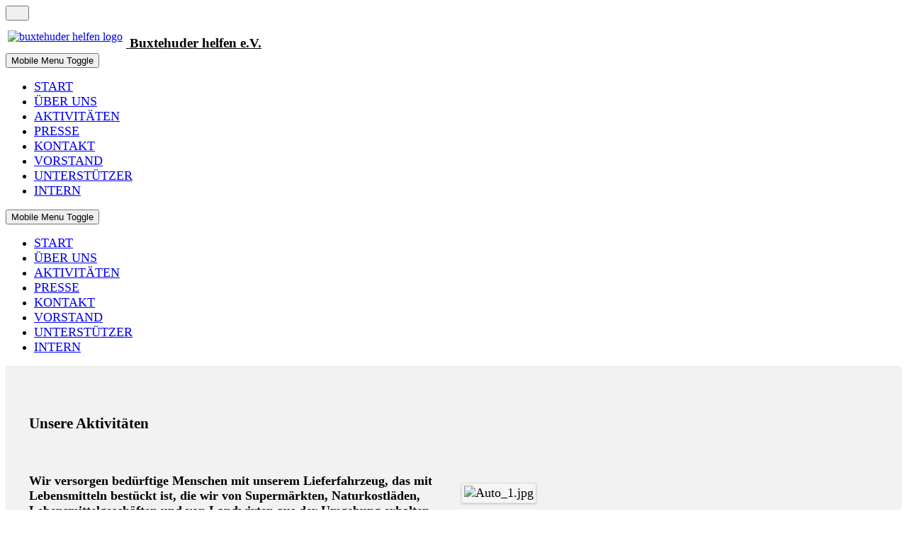

--- FILE ---
content_type: text/html; charset=utf-8
request_url: https://buxtehuder-helfen.de/aktivit%C3%A4ten.html?start=10
body_size: 7110
content:
<!DOCTYPE html>
<html lang="de-de" dir="ltr" data-bs-theme="light">

<head>
   <meta http-equiv="X-UA-Compatible" content="IE=edge" /><meta name="viewport" content="width=device-width, initial-scale=1" /><meta name="HandheldFriendly" content="true" /><meta name="mobile-web-app-capable" content="YES" /> <!-- document meta -->
   <meta charset="utf-8">
	<meta name="description" content="Buxtehuder-Helfen e.V.">
	<meta name="generator" content="Joomla! - Open Source Content Management">
	<title>Buxtehuder-Helfen e.V. – AKTIVITÄTEN</title>
	<link href="/aktivitäten.feed?type=rss" rel="alternate" type="application/rss+xml" title="Buxtehuder-Helfen e.V. – AKTIVITÄTEN">
	<link href="/aktivitäten.feed?type=atom" rel="alternate" type="application/atom+xml" title="Buxtehuder-Helfen e.V. – AKTIVITÄTEN">
<link href="https://fonts.gstatic.com?9d355d" rel="preconnect">
	<link href="https://fonts.googleapis.com/css2?family=Quicksand:ital,wght@0,300;0,400;0,500;0,600;0,700&amp;display=swap" rel="stylesheet">
	<link href="https://fonts.googleapis.com/css2?family=Ropa+Sans:ital,wght@0,400;1,400&amp;display=swap" rel="stylesheet">
	<link href="https://use.fontawesome.com/releases/v7.0.0/css/all.css?9d355d" rel="stylesheet">
	<link href="https://unpkg.com/lenis@1.3.8/dist/lenis.css?9d355d" rel="stylesheet">
	<link href="/media/templates/site/tp_construction/css/compiled-981124e9313edbe11186b77eca72b39a.css?9d355d" rel="stylesheet">
	<link href="/media/templates/site/tp_construction/css/compiled-a459ffb8f70a4df0989a8b4cbaa6a70d.css?9d355d" rel="stylesheet">
	<link href="/media/vendor/joomla-custom-elements/css/joomla-alert.min.css?0.4.1" rel="stylesheet">
	<link href="/media/uikit4/css/uikit.min.css?9d355d" rel="stylesheet">
	<link href="/media/plg_system_jcemediabox/css/jcemediabox.min.css?7d30aa8b30a57b85d658fcd54426884a" rel="stylesheet">
	<link href="/media/plg_system_jcepro/site/css/content.min.css?86aa0286b6232c4a5b58f892ce080277" rel="stylesheet">
	<style>.astroid-article-text img,
.category-desc img,
.article-intro-text img {
    border-radius: 3px;
    margin: 12px 1px 12px 0;
    box-shadow: 0px 1px 3px rgba(0, 0, 0, 0.20);
    padding: 3px;
    border: 1px solid #ddd;
    border-color: rgba(0, 0, 0, 0.10);
    background: rgba(255, 255, 255, 0.26);
}
.category-desc {
    background-color: rgba(0, 0, 0, 0.05);
    border: 1px solid rgba(0, 0, 0, 0.04);
    border-radius: 4px;
    margin-bottom: 20px;
    min-height: 20px;
    padding: 15px 20px;
    font-size: 110%;
}
.bottom-e-3-position {
    color: rgba(90, 38, 148, 1);
    font-family: "Ropa Sans", Arial, Helvetica, sans-serif;
    font-size: 20px;
    font-weight: 300;
}
.nav-title {
    font-size: 18px;
}</style>
<script src="/media/mod_menu/js/menu.min.js?9d355d" type="module"></script>
	<script src="/media/vendor/jquery/js/jquery.min.js?3.7.1"></script>
	<script src="/media/legacy/js/jquery-noconflict.min.js?504da4"></script>
	<script src="/media/astroid/js/jquery.easing.min.js?9d355d"></script>
	<script src="/media/astroid/js/megamenu.min.js?9d355d"></script>
	<script src="/media/astroid/js/jquery.hoverIntent.min.js?9d355d"></script>
	<script src="/media/astroid/js/offcanvas.min.js?9d355d"></script>
	<script src="/media/astroid/js/mobilemenu.min.js?9d355d"></script>
	<script src="https://unpkg.com/lenis@1.3.8/dist/lenis.min.js?9d355d"></script>
	<script src="/media/astroid/js/script.min.js?9d355d"></script>
	<script type="application/json" class="joomla-script-options new">{"joomla.jtext":{"ERROR":"Fehler","MESSAGE":"Nachricht","NOTICE":"Hinweis","WARNING":"Warnung","JCLOSE":"Schließen","JOK":"OK","JOPEN":"Öffnen"},"system.paths":{"root":"","rootFull":"https:\/\/buxtehuder-helfen.de\/","base":"","baseFull":"https:\/\/buxtehuder-helfen.de\/"},"csrf.token":"b9af2556829a3174475c5ae585253f82","uikit4.defer":true}</script>
	<script src="/media/system/js/core.min.js?a3d8f8"></script>
	<script src="/media/system/js/messages.min.js?9a4811" type="module"></script>
	<script src="/media/uikit4/js/uikit.min.js?9d355d"></script>
	<script src="/media/uikit4/js/uikit-icons.min.js?9d355d"></script>
	<script src="/media/plg_system_jcemediabox/js/jcemediabox.min.js?7d30aa8b30a57b85d658fcd54426884a"></script>
	<script>const initSmoothScrollingGSAP = () => {const lenis = new Lenis({duration: 1.2});lenis.on('scroll', ScrollTrigger.update);gsap.ticker.add((time)=>{lenis.raf(time * 1000)});gsap.ticker.lagSmoothing(0);};const initSmoothScrolling = () => {const lenis = new Lenis({duration: 1.2});function raf(time) {lenis.raf(time);requestAnimationFrame(raf);}requestAnimationFrame(raf);};if (typeof ScrollTrigger !== 'undefined') {initSmoothScrollingGSAP()} else {initSmoothScrolling()}</script>
	<script>var TEMPLATE_HASH = "105e85a5daadfc8dc10a2ea040cd18e6", ASTROID_COLOR_MODE ="light";</script>
	<script>jQuery(document).ready(function(){WfMediabox.init({"base":"\/","theme":"standard","width":"","height":"","lightbox":0,"shadowbox":0,"icons":1,"overlay":1,"overlay_opacity":0,"overlay_color":"","transition_speed":500,"close":2,"labels":{"close":"Schlie\u00dfen","next":"N\u00e4chstes","previous":"Vorheriges","cancel":"Abbrechen","numbers":"{{numbers}}","numbers_count":"{{current}} von {{total}}","download":"Download"},"swipe":true,"expand_on_click":true});});</script>
 <!-- joomla head -->
    <!-- head styles -->
    <!-- head scripts -->
</head> <!-- document head -->

<body class="site astroid-framework com-content view-category layout-blog itemid-693 guest-user astroid-header-stacked-center aktivitäten-alias tp-style-15 de-DE ltr">
   <button type="button" title="Back to Top" id="astroid-backtotop" class="btn square hideonsm hideonxs" ><i class="fas fa-arrow-up"></i></button><!-- astroid container -->
<div class="astroid-container">
        <!-- astroid content -->
    <div class="astroid-content">
                <!-- astroid layout -->
        <div class="astroid-layout astroid-layout-wide">
                        <!-- astroid wrapper -->
            <div class="astroid-wrapper">
                                <div class="astroid-section astroid-header-section" id="hm-fs8bhwlsh"><div class="container"><div class="astroid-row row" id="ar-aj20a49jd"><div class="astroid-column col-lg-3 col-md-12 col-sm-12 col-12" id="ac-62550efbbace9c15020669"><div class="astroid-module-position" id="l-62550f171ffaac6750"><div class="logo-position moduletable ">
        
<div id="mod-custom98" class="mod-custom custom">
    <table>
<tbody>
<tr>
<td align="center"><a href="/"><img src="/images/buxtehuder-helfen-logo-60px.png" alt="buxtehuder helfen logo" width="60" height="63" /></a></td>
<td align="left" valign="middle"><span style="font-size: 4pt;">&nbsp;<br /><strong>&nbsp;</strong></span><strong><a href="/" style="color: #000000;"><span style="font-size: 14pt;"> Buxtehuder helfen e.V.</span></a></strong></td>
</tr>
</tbody>
</table></div>
</div></div></div><div class="astroid-column col-lg-9 col-md-12 col-sm-12 col-12" id="ac-cxm6jskss"><div class="astroid-module-position" id="h-199izrpg7"><header id="astroid-header" class="astroid-header astroid-stacked-header astroid-stacked-center-header">
   <div class="d-flex">
      <div class="header-stacked-section d-flex justify-content-between flex-column w-100">
         <div class="w-100 d-flex justify-content-center"><div class="d-flex d-lg-none justify-content-start"><div class="header-mobilemenu-trigger burger-menu-button align-self-center" data-offcanvas="#astroid-mobilemenu" data-effect="mobilemenu-slide"><button aria-label="Mobile Menu Toggle" class="button" type="button"><span class="box"><span class="inner"><span class="visually-hidden">Mobile Menu Toggle</span></span></span></button></div></div>            <div class="min-w-30 d-lg-none"></div></div>                 <div data-megamenu data-megamenu-class=".has-megamenu" data-megamenu-content-class=".megamenu-container" data-dropdown-arrow="true" data-header-offset="true" data-transition-speed="300" data-megamenu-animation="fade" data-easing="linear" data-astroid-trigger="hover" data-megamenu-submenu-class=".nav-submenu" class="astroid-stacked-center-menu w-100 d-none d-lg-flex justify-content-center pt-3">
                     <nav class=" astroid-nav-wraper align-self-center px-2 d-none d-lg-block w-100" aria-label="stacked menu"><ul class="nav astroid-nav justify-content-center d-flex align-items-center"><li data-position="left" class="nav-item nav-item-id-101 nav-item-level-1 nav-item-default"><!--menu link starts-->
<a href="/" title="START" class="as-menu-item nav-link-item-id-101 nav-link item-link-component item-level-1" data-drop-action="hover">
   <span class="nav-title">
                                          <span class="nav-title-text">START</span>                              </span>
   </a>
<!--menu link ends--></li><li data-position="left" class="nav-item nav-item-id-110 nav-item-level-1"><!--menu link starts-->
<a href="/über-uns.html" title="ÜBER UNS" class="as-menu-item nav-link-item-id-110 nav-link item-link-component item-level-1" data-drop-action="hover">
   <span class="nav-title">
                                          <span class="nav-title-text">ÜBER UNS</span>                              </span>
   </a>
<!--menu link ends--></li><li data-position="left" class="nav-item nav-item-id-693 nav-item-level-1 nav-item-current nav-item-active"><!--menu link starts-->
<a href="/aktivitäten.html" title="AKTIVITÄTEN" class="as-menu-item nav-link-item-id-693 nav-link active item-link-component item-level-1" data-drop-action="hover">
   <span class="nav-title">
                                          <span class="nav-title-text">AKTIVITÄTEN</span>                              </span>
   </a>
<!--menu link ends--></li><li data-position="left" class="nav-item nav-item-id-999 nav-item-level-1"><!--menu link starts-->
<a href="/presse.html" title="PRESSE" class="as-menu-item nav-link-item-id-999 nav-link item-link-component item-level-1" data-drop-action="hover">
   <span class="nav-title">
                                          <span class="nav-title-text">PRESSE</span>                              </span>
   </a>
<!--menu link ends--></li><li data-position="left" class="nav-item nav-item-id-694 nav-item-level-1"><!--menu link starts-->
<a href="/kontakt.html" title="KONTAKT" class="as-menu-item nav-link-item-id-694 nav-link item-link-component item-level-1" data-drop-action="hover">
   <span class="nav-title">
                                          <span class="nav-title-text">KONTAKT</span>                              </span>
   </a>
<!--menu link ends--></li><li data-position="left" class="nav-item nav-item-id-121 nav-item-level-1"><!--menu link starts-->
<a href="/vorstand.html" title="VORSTAND" class="as-menu-item nav-link-item-id-121 nav-link item-link-component item-level-1" data-drop-action="hover">
   <span class="nav-title">
                                          <span class="nav-title-text">VORSTAND</span>                              </span>
   </a>
<!--menu link ends--></li><li data-position="left" class="nav-item nav-item-id-715 nav-item-level-1"><!--menu link starts-->
<a href="/unterstützer.html" title="UNTERSTÜTZER" class="as-menu-item nav-link-item-id-715 nav-link item-link-component item-level-1" data-drop-action="hover">
   <span class="nav-title">
                                          <span class="nav-title-text">UNTERSTÜTZER</span>                              </span>
   </a>
<!--menu link ends--></li><li data-position="left" class="nav-item nav-item-id-692 nav-item-level-1"><!--menu link starts-->
<a href="/intern.html" title="INTERN" class="as-menu-item nav-link-item-id-692 nav-link item-link-component item-level-1" data-drop-action="hover">
   <span class="nav-title">
                                          <span class="nav-title-text">INTERN</span>                              </span>
   </a>
<!--menu link ends--></li></ul></nav>                 </div>
                       </div>
   </div>
</header><!-- header starts -->
<header id="astroid-sticky-header" class="astroid-header astroid-header-sticky header-sticky-desktop header-static-mobile header-static-tablet d-none" data-megamenu data-megamenu-class=".has-megamenu" data-megamenu-content-class=".megamenu-container" data-dropdown-arrow="true" data-header-offset="true" data-transition-speed="300" data-megamenu-animation="fade" data-easing="linear" data-astroid-trigger="hover" data-megamenu-submenu-class=".nav-submenu">
   <div class="container d-flex flex-row justify-content-between">
      <div class="d-flex d-lg-none justify-content-start"><div class="header-mobilemenu-trigger burger-menu-button align-self-center" data-offcanvas="#astroid-mobilemenu" data-effect="mobilemenu-slide"><button aria-label="Mobile Menu Toggle" class="button" type="button"><span class="box"><span class="inner"><span class="visually-hidden">Mobile Menu Toggle</span></span></span></button></div></div>      <div class="header-left-section d-flex justify-content-start">
                                   </div>
                <div class="min-w-30 d-lg-none"></div>
            <div class="header-center-section d-none d-lg-flex justify-content-center flex-lg-grow-1"><nav class=" astroid-nav-wraper align-self-center px-3 d-none d-lg-block mx-auto" aria-label="sticky menu"><ul class="nav astroid-nav d-none d-lg-flex"><li data-position="left" class="nav-item nav-item-id-101 nav-item-level-1 nav-item-default"><!--menu link starts-->
<a href="/" title="START" class="as-menu-item nav-link-item-id-101 nav-link item-link-component item-level-1" data-drop-action="hover">
   <span class="nav-title">
                                          <span class="nav-title-text">START</span>                              </span>
   </a>
<!--menu link ends--></li><li data-position="left" class="nav-item nav-item-id-110 nav-item-level-1"><!--menu link starts-->
<a href="/über-uns.html" title="ÜBER UNS" class="as-menu-item nav-link-item-id-110 nav-link item-link-component item-level-1" data-drop-action="hover">
   <span class="nav-title">
                                          <span class="nav-title-text">ÜBER UNS</span>                              </span>
   </a>
<!--menu link ends--></li><li data-position="left" class="nav-item nav-item-id-693 nav-item-level-1 nav-item-current nav-item-active"><!--menu link starts-->
<a href="/aktivitäten.html" title="AKTIVITÄTEN" class="as-menu-item nav-link-item-id-693 nav-link active item-link-component item-level-1" data-drop-action="hover">
   <span class="nav-title">
                                          <span class="nav-title-text">AKTIVITÄTEN</span>                              </span>
   </a>
<!--menu link ends--></li><li data-position="left" class="nav-item nav-item-id-999 nav-item-level-1"><!--menu link starts-->
<a href="/presse.html" title="PRESSE" class="as-menu-item nav-link-item-id-999 nav-link item-link-component item-level-1" data-drop-action="hover">
   <span class="nav-title">
                                          <span class="nav-title-text">PRESSE</span>                              </span>
   </a>
<!--menu link ends--></li><li data-position="left" class="nav-item nav-item-id-694 nav-item-level-1"><!--menu link starts-->
<a href="/kontakt.html" title="KONTAKT" class="as-menu-item nav-link-item-id-694 nav-link item-link-component item-level-1" data-drop-action="hover">
   <span class="nav-title">
                                          <span class="nav-title-text">KONTAKT</span>                              </span>
   </a>
<!--menu link ends--></li><li data-position="left" class="nav-item nav-item-id-121 nav-item-level-1"><!--menu link starts-->
<a href="/vorstand.html" title="VORSTAND" class="as-menu-item nav-link-item-id-121 nav-link item-link-component item-level-1" data-drop-action="hover">
   <span class="nav-title">
                                          <span class="nav-title-text">VORSTAND</span>                              </span>
   </a>
<!--menu link ends--></li><li data-position="left" class="nav-item nav-item-id-715 nav-item-level-1"><!--menu link starts-->
<a href="/unterstützer.html" title="UNTERSTÜTZER" class="as-menu-item nav-link-item-id-715 nav-link item-link-component item-level-1" data-drop-action="hover">
   <span class="nav-title">
                                          <span class="nav-title-text">UNTERSTÜTZER</span>                              </span>
   </a>
<!--menu link ends--></li><li data-position="left" class="nav-item nav-item-id-692 nav-item-level-1"><!--menu link starts-->
<a href="/intern.html" title="INTERN" class="as-menu-item nav-link-item-id-692 nav-link item-link-component item-level-1" data-drop-action="hover">
   <span class="nav-title">
                                          <span class="nav-title-text">INTERN</span>                              </span>
   </a>
<!--menu link ends--></li></ul></nav></div>         </div>
</header>
<!-- header ends --></div></div></div></div></div><div class="astroid-section astroid-component-section" id="inhalt"><div class="container"><div class="astroid-row row" id="ar-1528971561366"><div class="astroid-column col-lg-6 col-md-12 col-sm-12 col-12 col-lg-12" id="ac-1528971561366"><div class="astroid-message" id="m-1528971711775"><div id="system-message-container" aria-live="polite"></div>
</div><div class="astroid-component" id="ca-1529739248826"><main class="astroid-component-area">
   <div class="blog" itemscope itemtype="https://schema.org/Blog">
    
        
    
        <div class="category-desc clearfix">
                                    <table cellpadding="10">
<tbody>
<tr>
<td style="width: 50%;">&nbsp;
<h3><strong>Unsere Aktivitäten</strong></h3>
<p>&nbsp;</p>
<p><strong>Wir versorgen bedürftige Menschen mit unserem Lieferfahrzeug, das mit Lebensmitteln bestückt ist, die wir von Supermärkten, Naturkostläden, Lebensmittelgeschäften und von Landwirten aus der Umgebung erhalten.</strong></p>
<p><strong>Wöchentlich gibt es ein gemütliches Treffen mit Kaffee und Kuchen.</strong></p>
<p><strong>Wir organisieren im Sommer Ausflüge mit sozial benachteiligten Kindern und Jugendlichen in Freizeit- und Tierparks; im Winter Indoor-Aktionen.</strong></p>
</td>
<td style="width: 50%;">
<p style="text-align: left;"><img src="/images/Auto_1.jpg" alt="Auto_1.jpg" width="1099" height="617" /></p>
</td>
</tr>
</tbody>
</table>                    </div>
    

    
        <div class="com-content-category-blog__items blog-items items-leading">
        <div class="row gy-5">
                    <div class="com-content-category-blog__item blog-item">
                <div class="item-content item-media-top post-regular position-relative">
                    <div class="d-flex flex-column">
                                    
                        
            <div class="article-title item-title">
                    <div class="page-header">
                    <h2>
                                    <a href="/aktivitäten/303-kauf-ein-teil-mehr-bei-budni-am-10-mai-2025.html">
                        Kauf ein Teil mehr bei Budni am 10. Mai 2025                    </a>
                            </h2>
        
        
        
            </div>
            </div>
                        
            
                                                <div class="article-intro-text">
                <p><span style="font-size: 14pt;"><strong>Herzlichen Dank an alle Spender, die uns mit Artikeln aus dem Budni-Sortiment geholfen haben um bedürftige Buxtehuder Familien zu unterstützen. Danke auch an die zahlreichen Geldspender.&nbsp;</strong></span></p>
<p>&nbsp;<img src="/images/1000009898.jpg" alt="1000009898.jpg" width="531" height="708" /><img src="/images/20250510_123508.jpg" alt="20250510_123508.jpg" width="532" height="710" /></p>
<p>Vielen Dank an den Marktleiter Herrn Möker und das ganze Team von BUDNIKOWSKI.&nbsp; &nbsp; &nbsp; &nbsp; &nbsp; &nbsp; &nbsp; &nbsp; &nbsp; &nbsp; &nbsp;Auch unsere Mitglieder freuen sich über die Hilfsbereitschaft.&nbsp;</p>
<p>&nbsp;</p>
<p>&nbsp;</p>
<p>&nbsp;</p>
<p>&nbsp;</p>            </div>
                        
                                            </div>
                </div>            </div>
                </div>
    </div>
    
        <div class="com-content-category-blog__items blog-items items-row">
        <div class="row gy-5 gx-xl-5">
                            <div class="com-content-category-blog__item blog-item">
                    <div class="item-content item-media-top post-regular position-relative">
                    <div class="d-flex flex-column">
                                    
                        
            <div class="article-title item-title">
                    <div class="page-header">
                    <h2>
                                    <a href="/aktivitäten/296-unsere-aktionen-2025.html">
                        unser Ausflug zum Kidsplanet in Harsefeld am 9. April 2025                    </a>
                            </h2>
        
        
        
            </div>
            </div>
                        
            
                                                <div class="article-intro-text">
                <p><span style="font-size: 14pt;"><strong>Um 12 Uhr trafen wir mit 25 aufgeregten Kindern im Alter von 6 - 10 Jahren in Harsefeld ein. Ein kurzer Fußweg bis zum Kidsplanet.....die Stimmung stieg.&nbsp; Wann geht es endlich los?</strong></span></p>
<p>&nbsp;<img src="/images/Gruppe.jpg" alt="Gruppe.jpg" width="1655" height="1083" /></p>
<p><span style="font-size: 14pt;"><strong>Schnell raus aus den Jacken und den Schuhen..... alle Geräte, Rutschen, Klettertürme und Ballspiele wurden sofort getestet.</strong></span></p>
<p>&nbsp;</p>
<p><img src="/images/auto.jpg" alt="auto.jpg" width="437" height="481" /><img src="/images/Ball.jpg" alt="Ball.jpg" width="641" height="481" /></p>
<p><span style="font-size: 14pt;"><strong>die technischen Spielgeräte waren natürlich der Hit</strong></span></p>
<p><span style="font-size: 14pt;"></span></p>
<p><img src="/images/essen.jpg" alt="essen.jpg" width="1512" height="1195" /></p>
<p><span style="font-size: 14pt;"><strong>Endlich....um 14 Uhr eine Pause...um die geliebten Pommes und ChickenNuggets zu geniessen, Getränke konnten an der Bar selbst gezapft werden, ob Apfel, Himbeere, Wassermelone oder andere Geschmacksrichtungen, es war für alle was dabei.&nbsp;</strong></span></p>
<p><img src="/images/Spieltisch.jpg" alt="Spieltisch.jpg" width="399" height="299" /><img src="/images/Flipper.jpg" alt="Flipper.jpg" width="402" height="302" /><img src="/images/Eis.jpg" alt="Eis.jpg" width="248" height="303" /></p>
<p><strong><span style="font-size: 14pt;">Dann ging es wieder auf die Spielflächen bis um 16 Uhr......dann hieß es zusammenpacken...zum Schluß noch ein Eis und dann zurück zur EVB nach Buxtehude.</span></strong></p>
<p><strong><span style="font-size: 14pt;">Zufrieden und erschöpft wurden die Kids von ihren Eltern in Empfang genommen.</span></strong></p>            </div>
                        
                                            </div>
                </div>                </div>
                    </div>
    </div>
    
            <div class="items-more">
            <h3>Weitere Beiträge &hellip;</h3>
<ul class="list-group">
            <li class="list-group-item">
            <a href="/aktivitäten/283-kleine-präsente-in-der-seniorenresidenz-k-s.html">Kleine Präsente in der Seniorenresidenz K + S  am 19.12.2024</a>
        </li>
            <li class="list-group-item">
            <a href="/aktivitäten/272-kauf-ein-teil-mehr-im-markt-kauf-buxtehude-am-16-11-2024.html">Kauf ein Teil mehr im Marktkauf Buxtehude am 16.11.2024</a>
        </li>
            <li class="list-group-item">
            <a href="/aktivitäten/263-spende-von-town-country.html">Stiftungspreis von Town & Country</a>
        </li>
            <li class="list-group-item">
            <a href="/aktivitäten/255-einsatz-bei-budnikowski.html">Einsatz bei BUDNIKOWSKI</a>
        </li>
            <li class="list-group-item">
            <a href="/aktivitäten/244-lebensmittelausgaben-zum-jahresende.html">Lebensmittelausgaben zum Jahresende</a>
        </li>
            <li class="list-group-item">
            <a href="/aktivitäten/249-umgekehrter-adventskalender-2023.html">Umgekehrter Adventskalender 2023</a>
        </li>
            <li class="list-group-item">
            <a href="/aktivitäten/238-weihnachtstüten-für-buxtehuder-senioren.html">Weihnachtstüten für Buxtehuder Senioren</a>
        </li>
            <li class="list-group-item">
            <a href="/aktivitäten/236-weihnachtsplätzchen-backen-im-fabiz.html">Weihnachtsplätzchen backen im FaBiZ</a>
        </li>
            <li class="list-group-item">
            <a href="/aktivitäten/235-mach-mit-beim-umfekehrten-adventskalender.html">Mach mit beim umgekehrten Adventskalender</a>
        </li>
            <li class="list-group-item">
            <a href="/aktivitäten/215-25-jahre-büro-box-in-buxtehude.html">März 2023 - Spendenaktion der Büro Box Buxtehude</a>
        </li>
    </ul>        </div>
    
            <div class="com-content-category-blog__navigation w-100">
                            <p class="com-content-category-blog__counter counter pt-3 pe-2">
                    Seite 6 von 24                </p>
                        <div class="com-content-category-blog__pagination">
                <nav class="pagination__wrapper" aria-label="Seitennummerierung">
    <ul class="pagination ms-0 mb-4">
        	<li class="page-item">
		<a aria-label="Zur Seite start wechseln" href="/aktivitäten.html" class="page-link">
			<span class="fas fa-fast-backward fa-xs" aria-hidden="true"></span>		</a>
	</li>
        	<li class="page-item">
		<a aria-label="Zur Seite zurück wechseln" href="/aktivitäten.html?start=8" class="page-link">
			<span class="fas fa-backward fa-xs" aria-hidden="true"></span>		</a>
	</li>

                    	<li class="page-item">
		<a aria-label="Gehe zur Seite 1" href="/aktivitäten.html" class="page-link">
			1		</a>
	</li>
                    	<li class="page-item">
		<a aria-label="Gehe zur Seite 2" href="/aktivitäten.html?start=2" class="page-link">
			2		</a>
	</li>
                    	<li class="page-item">
		<a aria-label="Gehe zur Seite 3" href="/aktivitäten.html?start=4" class="page-link">
			3		</a>
	</li>
                    	<li class="page-item">
		<a aria-label="Gehe zur Seite 4" href="/aktivitäten.html?start=6" class="page-link">
			4		</a>
	</li>
                    	<li class="page-item">
		<a aria-label="Gehe zur Seite 5" href="/aktivitäten.html?start=8" class="page-link">
			5		</a>
	</li>
                    		<li class="active page-item">
		<span aria-current="true" aria-label="Seite 6" class="page-link">6</span>
	</li>
                    	<li class="page-item">
		<a aria-label="Gehe zur Seite 7" href="/aktivitäten.html?start=12" class="page-link">
			7		</a>
	</li>
                    	<li class="page-item">
		<a aria-label="Gehe zur Seite 8" href="/aktivitäten.html?start=14" class="page-link">
			8		</a>
	</li>
                    	<li class="page-item">
		<a aria-label="Gehe zur Seite 9" href="/aktivitäten.html?start=16" class="page-link">
			9		</a>
	</li>
                    	<li class="page-item">
		<a aria-label="Gehe zur Seite 10" href="/aktivitäten.html?start=18" class="page-link">
			10		</a>
	</li>
        
        	<li class="page-item">
		<a aria-label="Zur Seite weiter wechseln" href="/aktivitäten.html?start=12" class="page-link">
			<span class="fas fa-forward fa-xs" aria-hidden="true"></span>		</a>
	</li>
        	<li class="page-item">
		<a aria-label="Zur Seite ende wechseln" href="/aktivitäten.html?start=46" class="page-link">
			<span class="fas fa-fast-forward fa-xs" aria-hidden="true"></span>		</a>
	</li>
    </ul>
</nav>
            </div>
        </div>
    </div>
</main></div></div></div></div></div><div class="astroid-section Bottom D" id="bd-yuhhtiu0i"><div class="container"><div class="astroid-row row" id="ar-cbqgg3dzj"><div class="astroid-column col-lg-11 col-md-12 col-sm-12 col-12 col-lg-12" id="ac-tvkr7mgau"><div class="astroid-module-position text-end headline-bullet headline-border-primary" id="be3-kuwodaxcj"><div class="bottom-e-3-position moduletable ">
        <ul class="mod-menu mod-list nav flex-column ">
<li class="nav-item my-1 item-119"><a href="/impressum.html" title="Impressum &amp; Datenschutz" > <span class="nav-title">Impressum &amp; Datenschutz</span></a></li></ul>
</div></div></div></div></div></div><div class="astroid-section astroid-footer-section" id="f-oel6e1bpp"><div class="container"><div class="astroid-row row" id="ar-pn9wa1b0i"><div class="astroid-column col-lg-12 col-md-12 col-sm-12 col-12" id="ac-y0qc1ag4p"><div class="astroid-module-position" id="f1c-qe89el34j"><div id="astroid-footer" class="astroid-footer"><div class="text-lg-center">© Buxtehuder-Helfen e.V. 2026, Design by <a href="https://www.die-haehne.de" target="_blank">CHS</a></div></div></div></div></div></div></div>                            </div>
            <!-- end of astroid wrapper -->
                    </div>
        <!-- end of astroid layout -->
            </div>
    <!-- end of astroid content -->
    <div id="astroid-mobilemenu-wrap"><div class="astroid-mobilemenu d-none d-init dir-left" data-class-prefix="astroid-mobilemenu" id="astroid-mobilemenu">
   <div class="burger-menu-button active">
      <button aria-label="Mobile Menu Toggle" type="button" class="button close-offcanvas offcanvas-close-btn">
         <span class="box">
            <span class="inner"><span class="visually-hidden">Mobile Menu Toggle</span></span>
         </span>
      </button>
   </div>
   <ul class="astroid-mobile-menu d-none"><li class="nav-item nav-item-id-101 nav-item-level-1 nav-item-default"><!--menu link starts-->
<a href="/" title="START" class="as-menu-item nav-link-item-id-101 nav-link item-link-component item-level-1" data-drop-action="hover">
   <span class="nav-title">
                                          <span class="nav-title-text">START</span>                              </span>
   </a>
<!--menu link ends--></li><li class="nav-item nav-item-id-110 nav-item-level-1"><!--menu link starts-->
<a href="/über-uns.html" title="ÜBER UNS" class="as-menu-item nav-link-item-id-110 nav-link item-link-component item-level-1" data-drop-action="hover">
   <span class="nav-title">
                                          <span class="nav-title-text">ÜBER UNS</span>                              </span>
   </a>
<!--menu link ends--></li><li class="nav-item nav-item-id-693 nav-item-level-1 nav-item-current nav-item-active"><!--menu link starts-->
<a href="/aktivitäten.html" title="AKTIVITÄTEN" class="as-menu-item nav-link-item-id-693 nav-link active item-link-component item-level-1" data-drop-action="hover">
   <span class="nav-title">
                                          <span class="nav-title-text">AKTIVITÄTEN</span>                              </span>
   </a>
<!--menu link ends--></li><li class="nav-item nav-item-id-999 nav-item-level-1"><!--menu link starts-->
<a href="/presse.html" title="PRESSE" class="as-menu-item nav-link-item-id-999 nav-link item-link-component item-level-1" data-drop-action="hover">
   <span class="nav-title">
                                          <span class="nav-title-text">PRESSE</span>                              </span>
   </a>
<!--menu link ends--></li><li class="nav-item nav-item-id-694 nav-item-level-1"><!--menu link starts-->
<a href="/kontakt.html" title="KONTAKT" class="as-menu-item nav-link-item-id-694 nav-link item-link-component item-level-1" data-drop-action="hover">
   <span class="nav-title">
                                          <span class="nav-title-text">KONTAKT</span>                              </span>
   </a>
<!--menu link ends--></li><li class="nav-item nav-item-id-121 nav-item-level-1"><!--menu link starts-->
<a href="/vorstand.html" title="VORSTAND" class="as-menu-item nav-link-item-id-121 nav-link item-link-component item-level-1" data-drop-action="hover">
   <span class="nav-title">
                                          <span class="nav-title-text">VORSTAND</span>                              </span>
   </a>
<!--menu link ends--></li><li class="nav-item nav-item-id-715 nav-item-level-1"><!--menu link starts-->
<a href="/unterstützer.html" title="UNTERSTÜTZER" class="as-menu-item nav-link-item-id-715 nav-link item-link-component item-level-1" data-drop-action="hover">
   <span class="nav-title">
                                          <span class="nav-title-text">UNTERSTÜTZER</span>                              </span>
   </a>
<!--menu link ends--></li><li class="nav-item nav-item-id-692 nav-item-level-1"><!--menu link starts-->
<a href="/intern.html" title="INTERN" class="as-menu-item nav-link-item-id-692 nav-link item-link-component item-level-1" data-drop-action="hover">
   <span class="nav-title">
                                          <span class="nav-title-text">INTERN</span>                              </span>
   </a>
<!--menu link ends--></li></ul></div>
</div></div>
<!-- end of astroid container -->
   <!-- body and layout -->
    <!-- body scripts -->
</body> <!-- document body -->

</html> <!-- document end -->